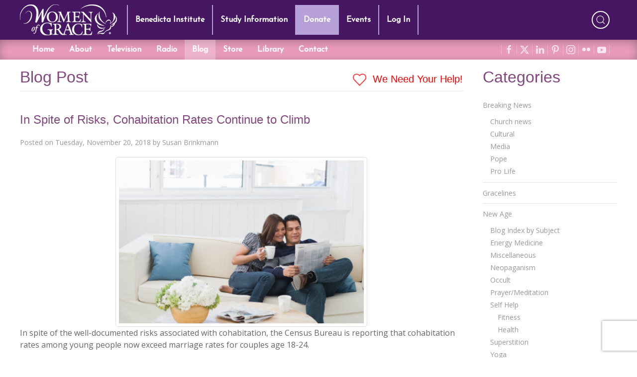

--- FILE ---
content_type: text/html; charset=utf-8
request_url: https://www.womenofgrace.com/blog/66711
body_size: 30349
content:
<!DOCTYPE html>
<html lang="en-us" dir="ltr" prefix="og: http://ogp.me/ns#">
  <head>


<link rel="dns-prefetch" href="https://fonts.googleapis.com">
<link rel="dns-prefetch" href="https://cdn1.wx3media.net">

<link rel="preconnect" href="https://fonts.googleapis.com">
<link rel="preconnect" href="https://cdn1.wx3media.net">
<meta charset="utf-8">
<meta http-equiv="X-UA-Compatible" content="IE=edge">
<meta name="viewport" content="width=device-width, initial-scale=1">
<meta name="format-detection" content="telephone=no">
<meta name="referrer" content="origin">
<!-- WOG SEO -->
<title>Blog - Women of Grace - www.womenofgrace.com</title>
<link rel="canonical" href="https://www.womenofgrace.com/blog/66711">
<meta property="og:locale" content="en_US">
<meta property="og:type" content="article">
<meta property="og:title" content="In Spite of Risks, Cohabitation Rates Continue to Climb">
<meta property="og:description" content="In spite of the well-documented risks associated with cohabitation, the Census Bureau is reporting that cohabitation rates among young people now exceed marriage rates for couples age 18-24.">
<meta property="og:url" content="https://www.womenofgrace.com/blog/66711">
<meta property="og:site_name" content="Women of Grace">
<meta property="article:publisher" content="https://www.facebook.com/womenofgrace">

<meta property="article:tag" content="American College of Pediatrics">
<meta property="article:tag" content="Catholics Come Home">
<meta property="article:tag" content="cohabitation">
<meta property="article:tag" content="cohabitation and infidelity">
<meta property="article:tag" content="cohabitation and marriage preparation">
<meta property="article:tag" content="cohabitation risks">
<meta property="article:section" content="Cultural">
<meta property="article:published_time" content="2018-11-20T15:25:16+00:00">

<meta property="og:image" content="https://www.womenofgrace.com/blog/wp-content/uploads/2018/11/couple-at-home.jpg">
<meta property="og:image:secure_url" content="https://www.womenofgrace.com/blog/wp-content/uploads/2018/11/couple-at-home.jpg">
<meta property="og:image:width" content="506">
<meta property="og:image:height" content="338">
<meta name="twitter:image" content="https://www.womenofgrace.com/blog/wp-content/uploads/2018/11/couple-at-home.jpg">

<meta name="twitter:card" content="summary_large_image">
<meta name="twitter:description" content="In spite of the well-documented risks associated with cohabitation, the Census Bureau is reporting that cohabitation rates among young people now exceed marriage rates for couples age 18-24.">
<meta name="twitter:title" content="In Spite of Risks, Cohabitation Rates Continue to Climb">
<meta name="twitter:site" content="@womenofgrace">
<meta name="twitter:creator" content="@womenofgrace">
<script type='application/ld+json'>{"@context":"https://schema.org","@type":"Organization","url":"https://www.womenofgrace.com","sameAs":["https://www.facebook.com/womenofgrace","https://www.instagram.com/women.of.grace/","https://www.youtube.com/user/WomenOfGrace","https://www.pinterest.com/womenofgrace2/","https://twitter.com/womenofgrace"],"@id":"https://www.womenofgrace.com#organization","name":"Women of Grace","logo":"https://www.womenofgrace.com/blog/wp-content/uploads/2019/03/WOG-Logo.jpg"}</script>
<!-- / WOG SEO -->


<link rel="icon" type="image/x-icon" href="/favicon-808805df5bf6212ff0fd78d8fa1f01b1.ico?vsn=d">
<link rel="apple-touch-icon-precomposed" sizes="57x57" href="/icons/apple-touch-icon-57x57-9642b03ad812ac85c7a405b1bd07935a.png?vsn=d">
<link rel="apple-touch-icon-precomposed" sizes="114x114" href="/icons/apple-touch-icon-114x114-6240f49799ce3ff9de57dcaa972c5469.png?vsn=d">
<link rel="apple-touch-icon-precomposed" sizes="72x72" href="/icons/apple-touch-icon-72x72-948e463b41e88e0d031c45bd3e9a365b.png?vsn=d">
<link rel="apple-touch-icon-precomposed" sizes="144x144" href="/icons/apple-touch-icon-144x144-c1a010dffba21868b16b5e1e37b50f3b.png?vsn=d">
<link rel="apple-touch-icon-precomposed" sizes="60x60" href="/icons/apple-touch-icon-60x60-176614433cc2df55c933c5c00fa9cf30.png?vsn=d">
<link rel="apple-touch-icon-precomposed" sizes="120x120" href="/icons/apple-touch-icon-120x120-984e6d2b9d1eafd53de719bfc00b067e.png?vsn=d">
<link rel="apple-touch-icon-precomposed" sizes="76x76" href="/icons/apple-touch-icon-76x76-fb51e2e5de1837b1690abb00fc7ae4fd.png?vsn=d">
<link rel="apple-touch-icon-precomposed" sizes="152x152" href="/icons/apple-touch-icon-152x152-48cdc50a12b8dda15aecb2add914982b.png?vsn=d">
<link rel="icon" type="image/png" href="/icons/favicon-196x196-22087c53e107329a573c59bba28745cd.png?vsn=d" sizes="196x196">
<link rel="icon" type="image/png" href="/icons/favicon-96x96-2db3eccaec9a80cf980d813b3afc8be0.png?vsn=d" sizes="96x96">
<link rel="icon" type="image/png" href="/icons/favicon-32x32-0587190f2bd805bc6cfe6e1c985ab5c6.png?vsn=d" sizes="32x32">
<link rel="icon" type="image/png" href="/icons/favicon-16x16-d6372d0a42e59d09896dfe98a72f28e7.png?vsn=d" sizes="16x16">
<link rel="icon" type="image/png" href="/icons/favicon-128-1ec41623227daae9ba4486f590f94b82.png?vsn=d" sizes="128x128">
<meta name="application-name" content="&nbsp;">
<meta name="msapplication-TileColor" content="#FFFFFF">
<meta name="msapplication-TileImage" content="/icons/mstile-144x144-c1a010dffba21868b16b5e1e37b50f3b.png?vsn=d">
<meta name="msapplication-square70x70logo" content="/icons/mstile-70x70-1ec41623227daae9ba4486f590f94b82.png?vsn=d">
<meta name="msapplication-square150x150logo" content="/icons/mstile-150x150-c3c19d78dc739381ba2d63bf8bb68f3a.png?vsn=d">
<meta name="msapplication-wide310x150logo" content="/icons/mstile-310x150-a12209eba5fc3fd71efd8ea32f061531.png?vsn=d">
<meta name="msapplication-square310x310logo" content="/icons/mstile-310x310-ee171d468af7c24f4ceac7ed59f5dbb3.png?vsn=d">




<meta name="facebook-domain-verification" content="399bqfxtuf254h8j8cbezbpc6xipkz">

<meta name="theme-color" content="#9c83bd">
<meta name="mobile-web-app-capable" content="yes">

<meta name="msapplication-navbutton-color" content="#9c83bd">

<meta name="apple-mobile-web-app-capable" content="yes">
<meta name="apple-mobile-web-app-status-bar-style" content="black-translucent">

<link rel="manifest" href="/manifest-18f304b17ea4c5021878d0da9c128e47.json?vsn=d">

<meta content="ACAcNgNZAhVWEgEvI0NUNmBsfwkBAiU1sFTSpajqddnkuu6AV6Fsm0fl" name="csrf-token">

<link rel="stylesheet" href="//fonts.googleapis.com/css?family=Open+Sans&display=swap">
<link rel="stylesheet" href="//fonts.googleapis.com/css2?family=Josefin+Sans&display=swap">
<link rel="stylesheet" href="/css/app-d6a5bca30fad1d732a9de676c1fce155.css?vsn=d">


<script src="https://w.sharethis.com/button/buttons.js"></script>
<script src="/js/app-261f609586fce394111da383061b4194.js?vsn=d"></script>





<script async src="https://www.googletagmanager.com/gtag/js?id=AW-796093483"></script>
<script>
  window.dataLayer = window.dataLayer || [];
  function gtag(){dataLayer.push(arguments);}
  gtag('js', new Date());
  gtag('config', 'AW-796093483');
</script>



<!-- Meta Pixel Code -->
<script>
!function(f,b,e,v,n,t,s)
{if(f.fbq)return;n=f.fbq=function(){n.callMethod?
n.callMethod.apply(n,arguments):n.queue.push(arguments)};
if(!f._fbq)f._fbq=n;n.push=n;n.loaded=!0;n.version='2.0';
n.queue=[];t=b.createElement(e);t.async=!0;
t.src=v;s=b.getElementsByTagName(e)[0];
s.parentNode.insertBefore(t,s)}(window, document,'script',
'https://connect.facebook.net/en_US/fbevents.js');
fbq('init', '3599512187009247');
fbq('track', 'PageView');
</script>
<noscript><img height="1" width="1" style="display:none" src="https://www.facebook.com/tr?id=3599512187009247&ev=PageView&noscript=1"></noscript>
<!-- End Meta Pixel Code -->


  </head>
  <body>
    <div id="tm-navbar" uk-sticky="show-on-up: true; animation: uk-animation-slide-top; sel-target: .uk-navbar-container; cls-active: uk-navbar-sticky; bottom: .tm-main">
<div class="tm-nav-container-top">
  <div class="uk-container">
<nav class="uk-navbar-container uk-navbar-transparent" uk-navbar="boundary-align: true; offset: 0; duration: 350">
  <div class="uk-navbar-left">
    <div class="uk-margin-right uk-visible@m" style="width:195px">
      <img src="/images/WOG-logo-small-7d654184f59f319d40cb541b42d838bf.svg?vsn=d" alt="Women of Grace Logo">
    </div>
    <ul class="uk-navbar-nav uk-visible@m">
<li class="">
<a href="/benedicta">Benedicta Institute</a> 

</li>
<li class="">
<a href="/study-programs">Study Information</a> 

</li>
<li class="" style="background-color:#b79fd8;">
<a href="/donate">Donate</a> 

</li>
<li class="">
<a href="/events">Events</a> 

</li>

<li>
<a href="/logins">Log In</a>
</li>

    </ul>
    <a class="uk-navbar-toggle uk-hidden@m" href="#main-offcanvas-nav" uk-toggle>
      <span uk-navbar-toggle-icon></span><!-- <span class="uk-margin-small-left">Menu</span> -->
    </a>
  </div>

  <div class="nav-overlay uk-navbar-center uk-logo uk-hidden@m" style="width:195px">
    <img src="/images/WOG-logo-small-7d654184f59f319d40cb541b42d838bf.svg?vsn=d" alt="Women of Grace Logo">
  </div>
  <div class="nav-overlay uk-navbar-right">
    <div class="uk-navbar-item">
      <ul class="uk-grid-small" uk-grid>
        <li>
          <a class="uk-icon-button tm-search" uk-toggle="target: .nav-overlay; animation: uk-animation-fade" href="#" uk-icon="icon: search" uk-tooltip="title: Search our site; delay: 500"></a>
        </li>
      </ul>
    </div>
  </div>

  <div class="nav-overlay uk-navbar-left uk-flex-1" hidden>
    <div class="uk-navbar-item uk-width-expand">
      <form method="get" action="/search" class="uk-search uk-search-navbar uk-width-1-1">
        <input name="term" class="uk-search-input tm-search-input" type="search" placeholder="Search..." autofocus>
      </form>
    </div>
    <a class="uk-navbar-toggle" uk-close uk-toggle="target: .nav-overlay; animation: uk-animation-fade" href="#"></a>
  </div>
</nav>

  </div>
</div>

<div class="tm-nav-container-bottom">
  <div class="uk-container">
<nav class="uk-navbar-container uk-navbar-transparent uk-visible@m" uk-navbar="boundary-align: true; offset: 0; duration: 350">
  <div class="uk-navbar-left">
    <ul class="uk-navbar-nav">
<li class="">
<a href="/">Home</a>
</li>
<li class="">
<a href="/about">About</a>

</li>




<li class="">
<a href="/tv">Television</a>

</li>
<li class="">
<a href="/radio">Radio</a>

</li>
<li class="uk-active">
<a href="/blog">Blog</a>

</li>
<li class="">
<a href="/store">Store</a>

</li>
<li class="">
<a href="/library">Library</a>

</li>




<li class="">
<a href="/contact">Contact</a>

</li>
    </ul>
  </div>
  <div class="uk-navbar-right">
    <div class="uk-navbar-item tm-shopping-cart">

    </div>
    <div class="uk-navbar-item tm-social-icons">

      <ul class="tm-social-iconnav">

<li>
<a data-uk-icon="facebook" data-uk-tooltip="title: Visit us on facebook; delay: 500" href="https://www.facebook.com/pages/Women-of-Grace/103426729700254" rel="noopener" target="_blank"></a>
</li>

<li>
<a data-uk-icon="x" data-uk-tooltip="title: Visit us on X; delay: 500" href="https://x.com/womenofgrace" rel="noopener" target="_blank"></a>
</li>

<li>
<a data-uk-icon="linkedin" data-uk-tooltip="title: Visit us on LinkedIn; delay: 500" href="https://www.linkedin.com/in/johnnette-benkovic-williams-7724087/" rel="noopener" target="_blank"></a>
</li>

<li>
<a data-uk-icon="pinterest" data-uk-tooltip="title: Visit us on Pinterest; delay: 500" href="https://www.pinterest.com/jbenkovic/pins/" rel="noopener" target="_blank"></a>
</li>

<li>
<a data-uk-icon="instagram" data-uk-tooltip="title: Visit us on Instagram; delay: 500" href="https://www.instagram.com/women.of.grace/" rel="noopener" target="_blank"></a>
</li>

<li>
<a data-uk-icon="flickr" data-uk-tooltip="title: Visit us on Flickr; delay: 500" href="https://www.flickr.com/photos/womenofgrace/" rel="noopener" target="_blank"></a>
</li>

<li>
<a data-uk-icon="youtube" data-uk-tooltip="title: Visit us on YouTube; delay: 500" href="https://www.youtube.com/user/WomenOfGrace/videos" rel="noopener" target="_blank"></a>
</li>

      </ul>
    </div>
  </div>
</nav>

  </div>
</div>

<a id="tm-donate-bar" class="uk-hidden@m" href="/donate" style="display:block;color:white;line-height:3rem;background-color:#b79fd8">
  <div class="uk-container uk-text-center uk-text-bold uk-text-uppercase" style="text-shadow: 1px 1px 1px rgba(0, 0, 0, 0.5);">
    Donate
  </div>
</a>

    </div>
<main role="main" class="uk-container tm-up-container tm-main">



<div class="uk-grid" uk-grid>
  <div class="uk-width-3-4@s">

    <div class="uk-flex uk-flex-between uk-heading-divider">
      <h1 class="uk-h2 uk-margin-remove">Blog Post</h1>
      <a href="#partner-link" class="uk-h4 uk-margin-remove-bottom uk-margin-small-top tm-need-help">
        <span uk-icon="icon: heart" ratio="1.25"></span> We Need Your Help!
      </a>
    </div>

<article id="post-66711" class="uk-article uk-margin-medium-top">
  <header>
<h2 class="uk-h3">In Spite of Risks, Cohabitation Rates Continue to Climb</h2>

    <p class="uk-article-meta">
      Posted on
<a href="/blog/66711" title="10:25 am">Tuesday, November 20, 2018</a>
      by
<a href="/blog/author/2" title="View all posts by Susan Brinkmann">Susan Brinkmann</a>
    </p>
  </header><!-- .entry-header -->
  <div class="tm-blog-post-content">
<a href="https://www.womenofgrace.com/blog/wp-content/uploads/2018/11/couple-at-home.jpg"><img loading="lazy" class="aligncenter size-full wp-image-66714" src="https://www.womenofgrace.com/blog/wp-content/uploads/2018/11/couple-at-home.jpg" alt="" width="506" height="338" /></a>In spite of the well-documented risks associated with cohabitation, the Census Bureau is reporting that cohabitation rates among young people now exceed marriage rates for couples age 18-24.<p><span id="more-66711"></span></p><p><a href="https://www.bloombergquint.com/pursuits/modern-love-cohabitation-on-rise-in-u-s-demographic-trends#gs.7n2jaGU"><em>Bloomberg</em></a> is reporting on the statistics which show that as of today, young adults between the ages of 18 and 24, nine percent are living with an unmarried partner compared to seven percent who are living with a spouse – which makes cohabitation more prevalent than marriage in that age group.</p><p>Among young adults aged 25-to-34, 15 percent are living with a partner to whom they are not married. This is up from 12 percent in 2008.</p><p>For a better perspective, compare these statistics to those gathered 50 years ago when only 0.1 percent of people between the ages of 18 and 24, and 0.2 of young people between the ages of 25 and 34 were living with an unmarried partner.</p><p>These new numbers indicate far more than just the continuation of an alarming trend among American youth. They also indicate a failure to communicate important facts about the risks associated with this lifestyle choice.</p><p>For example, according to the <a href="https://www.acpeds.org/the-college-speaks/position-statements/societal-issues/cohabitation-part-1-of-2">American College of Pediatrics </a>(ACOP), studies have shown that couples who cohabit face the following risks:</p><p><strong>- Increased risk of divorce.</strong></p><p>Even though many couples choose to cohabit as a way of testing the relationship for the rigors of marriage, the rate of cohabiting couples who actually go on to marry fell precipitously from 60 percent in the 1970s to about 33 percent in the 1990s. These number are after controlling for other risk factors.</p><p>This means that there has been no change in the 50 percent increased risk of divorce associated with premarital cohabitation even after this lifestyle became more socially acceptable. (It’s important to note that many of the studies challenging this statistic have been found to be methodologically flawed.)</p><p><strong>- Increased risk of violence against women.</strong></p><p>Women in cohabiting relationships are about nine times more likely to be killed by their partner than are women in marital relationships.</p><p><strong>- Increased risk of infidelity</strong></p><p>“Cohabitation has twice the risk of infidelity as marriage, and those who cohabitated before marriage were half again as likely to commit adultery,” ACOP reports. This is believed to be due to the fact that cohabitators risk less by an affair than married couples who are more likely to have children and more complicated financial holdings than cohabiters.</p><p><a href="https://www.womenofgrace.com/blog/wp-content/uploads/2018/11/family-sunset.jpg"><img loading="lazy" class="alignleft size-medium wp-image-66715" src="https://www.womenofgrace.com/blog/wp-content/uploads/2018/11/family-sunset-200x300.jpg" alt="" width="200" height="300" /></a>The <a href="http://www.acpeds.org/the-college-speaks/position-statements/societal-issues/cohabitation-part-2-of-2">risks</a> to children are even more serious with study after study finding that couples who cohabit put their current and future children and grandchildren at risk of parental separation, increased internal family strife, as well as an increased risk of behavior and social relationship problems.</p><p>“In summary, although it may appear to be a practical, positive stepping stone to a healthy marriage, research indicates living together before marriage (cohabitation) can bring significant harm to the relationship and the individuals involved,” ACOP reports.</p><p>ACOP doctors urge their adolescent patients to avoid cohabitation and learn about the life-long benefits of marriage. They also encourage parents to have tough conversations with their teens to educate them about the risks of cohabitation and premarital sex in general.</p><p>However, even more concerning than all of the above is the spiritual harm this practice does to the souls of those involved or impacted by a couple’s choice to cohabit.</p><p>Church teaching on this subject, as explained on the Catholics Come Home <a href="https://www.catholicscomehome.org/cohabitation-and-church-teaching/">website</a>, offers couples very compelling reasons to forgo this social trend and opt to save intimacy for marriage.</p><p>“ . . . [S]ex, – like all gifts – has to be used appropriately," the site explains. "God has designed sex to occur within marriage. According to the Bible, marriage occurs when a man and a woman ‘become one flesh.’ Thus the consummation of a marriage happens during a sexual union. When two people don’t commit to be together for the rest of their lives, sexuality becomes tied to a tentative relationship, something that can be ended at any moment. If we engage in such an intimate, powerful experience as sex with someone we aren’t committed to, then in effect we are using the other person’s body to feel good, either physically or emotionally.”</p><p>The choice to cohabit can also have a negative effect on extended families.</p><p>“A couple's choice to live together is not simply made in isolation. It affects everyone in relationship with these two people - parents, brothers, sisters, friends, and even other members of the parish,” <a href="https://www.catholicnewsagency.com/resources/life-and-family/marriage/cohabitation-and-churchs-teaching">advises</a> the Bishops of Pennsylvania. “A cohabiting couple implicitly communicates that there is nothing wrong [with] breaking God's law. This can be especially misleading to young children - nieces, nephews, and children of friends - who are impressionable and whose moral reasoning is immature.”</p><p>In conclusion, there are more reasons <em>not</em> to cohabit than to cohabit, and we all need to do a better job of communicating this to our young people.</p><p>For those who are looking for more practical information on how to address cohabiting couples in the family, this <a href="http://www.usccb.org/issues-and-action/marriage-and-family/marriage/marriage-preparation/cohabiting.cfm">resource paper </a>by the USCCB may prove helpful.</p><p>© All Rights Reserved, Living His Life Abundantly®/Women of Grace®  <a href="http://ww/hich/af0/dbch/af13/loch/f0%20w.womenofgrace.com/">http://www.womenofgrace.com </a></p><p> </p><p> </p>

  </div>
  <footer class="uk-margin-small-top">

    <div class="uk-text-meta">
      <p>
        Posted in: &nbsp;
<a href="/blog/category/1012" class="uk-link-muted" title="View all posts in the &ldquo;Breaking News&rdquo; category">Breaking News</a> &bull; <a href="/blog/category/1015" class="uk-link-muted" title="View all posts in the &ldquo;Cultural&rdquo; category">Cultural</a>
      </p>
    </div>


    <div class="uk-text-meta uk-margin-medium-bottom">
      <p>
        Tagged: &nbsp;
<a href="/blog/tag/american-college-of-pediatrics" class="uk-link-muted" title="View all posts tagged with &ldquo;American College of Pediatrics&rdquo;">American College of Pediatrics</a> &bull; <a href="/blog/tag/catholics-come-home" class="uk-link-muted" title="View all posts tagged with &ldquo;Catholics Come Home&rdquo;">Catholics Come Home</a> &bull; <a href="/blog/tag/cohabitation" class="uk-link-muted" title="View all posts tagged with &ldquo;cohabitation&rdquo;">cohabitation</a> &bull; <a href="/blog/tag/cohabitation-and-infidelity" class="uk-link-muted" title="View all posts tagged with &ldquo;cohabitation and infidelity&rdquo;">cohabitation and infidelity</a> &bull; <a href="/blog/tag/cohabitation-and-marriage-preparation" class="uk-link-muted" title="View all posts tagged with &ldquo;cohabitation and marriage preparation&rdquo;">cohabitation and marriage preparation</a> &bull; <a href="/blog/tag/cohabitation-risks" class="uk-link-muted" title="View all posts tagged with &ldquo;cohabitation risks&rdquo;">cohabitation risks</a>
      </p>
    </div>

  </footer>
</article>

    <hr>
<div class="tm-donation-container uk-margin-medium-top">
  <h2 id="partner-link" class="uk-h3 uk-text-center">We Need Your Help!</h2>

  <p>
    Living His Life Abundantly International, Inc.<sup>&reg;</sup> / Women of Grace<sup>&reg;</sup>
    has provided inspiring and informational content for FREE through our blog for more than twenty
    years. <strong>To continue our mission, <u>we need your help</u>.</strong> We are seeking a
    one-time contribution or a monthly donation to support the continued growth and expansion of
    this free resource. We are abundantly grateful for your support.
  </p>



  <div class="uk-flex uk-flex-center uk-margin-large">
    <div id="bbox-root"></div>
  </div>

  <script type="text/javascript">
       window.bboxInit = function () {
           bbox.showForm('8d97659a-7561-4989-8777-fbcd68b0e26f');
       };
       (function () {
           var e = document.createElement('script'); e.async = true;
           e.src = 'https://bbox.blackbaudhosting.com/webforms/bbox-min.js';
           document.getElementsByTagName('head')[0].appendChild(e);
       } ());
  </script>
</div>

    <hr>
  </div>
  <div class="uk-width-1-4@s">

<h2>Categories</h2>

<div>
  <ul class="uk-nav uk-nav-default">



    <li class="uk-parent">
<a href="/blog/category/1012">Breaking News</a>
      <ul class="uk-nav-sub">


        <li>
<a href="/blog/category/1014">Church news</a>
        </li>



        <li>
<a href="/blog/category/1015">Cultural</a>
        </li>



        <li>
<a href="/blog/category/1017">Media</a>
        </li>



        <li>
<a href="/blog/category/1018">Pope</a>
        </li>



        <li>
<a href="/blog/category/1019">Pro Life</a>
        </li>


      </ul>
      <li class="uk-nav-divider"></li>
    </li>



    <li>
<a href="/blog/category/5444">Gracelines</a>
    </li>
    <li class="uk-nav-divider"></li>



    <li class="uk-parent">
<a href="/blog/category/925">New Age</a>
      <ul class="uk-nav-sub">


        <li>
<a href="/blog/category/6482">Blog Index by Subject</a>
        </li>



        <li>
<a href="/blog/category/4">Energy Medicine</a>
        </li>



        <li>
<a href="/blog/category/5">Miscellaneous</a>
        </li>



        <li>
<a href="/blog/category/6">Neopaganism</a>
        </li>



        <li>
<a href="/blog/category/7">Occult</a>
        </li>



        <li>
<a href="/blog/category/8">Prayer/Meditation</a>
        </li>



        <li>
<a href="/blog/category/9">Self Help</a>
          <ul>

            <li>
<a href="/blog/category/12">Fitness</a>
            </li>

            <li>
<a href="/blog/category/13">Health</a>
            </li>

          </ul>
        </li>



        <li>
<a href="/blog/category/10">Superstition</a>
        </li>



        <li>
<a href="/blog/category/11">Yoga</a>
        </li>


      </ul>
      <li class="uk-nav-divider"></li>
    </li>



    <li class="uk-parent">
<a href="/blog/category/1011">Women of Grace</a>
      <ul class="uk-nav-sub">


        <li>
<a href="/blog/category/6360">Authentic Femininity</a>
        </li>



        <li>
<a href="/blog/category/13181">Benedicta Institute for Women</a>
        </li>



        <li>
<a href="/blog/category/928">Johnnette&#39;s Blog</a>
        </li>



        <li>
<a href="/blog/category/13052">Living on Grace</a>
        </li>



        <li>
<a href="/blog/category/929">Mary and Marian Feasts</a>
        </li>



        <li>
<a href="/blog/category/31147">Meet the Team</a>
        </li>



        <li>
<a href="/blog/category/932">Saint Days and Liturgical Feasts</a>
        </li>



        <li>
<a href="/blog/category/31369">Testimonials</a>
        </li>



        <li>
<a href="/blog/category/933">The Spiritual Life</a>
        </li>



        <li>
<a href="/blog/category/8340">Women of Grace Spotlight</a>
        </li>


      </ul>
      <li class="uk-nav-divider"></li>
    </li>



    <li>
<a href="/blog/category/10431">Young Women of Grace</a>
    </li>
    <li class="uk-nav-divider"></li>


  </ul>
</div>


  </div>
</div>

</main>





<!--FOOTER-->
<footer class="uk-section-secondary uk-margin-large-top">
  <div class="uk-container uk-section uk-section-small">
    <div class="uk-text-center">

<a class="uk-icon-button uk-margin-small-right" data-uk-icon="facebook" data-uk-tooltip="title: Visit us on facebook; delay: 500" href="https://www.facebook.com/pages/Women-of-Grace/103426729700254" rel="noopener" target="_blank"></a>

<a class="uk-icon-button uk-margin-small-right" data-uk-icon="x" data-uk-tooltip="title: Visit us on X; delay: 500" href="https://x.com/womenofgrace" rel="noopener" target="_blank"></a>

<a class="uk-icon-button uk-margin-small-right" data-uk-icon="linkedin" data-uk-tooltip="title: Visit us on LinkedIn; delay: 500" href="https://www.linkedin.com/in/johnnette-benkovic-williams-7724087/" rel="noopener" target="_blank"></a>

<a class="uk-icon-button uk-margin-small-right" data-uk-icon="pinterest" data-uk-tooltip="title: Visit us on Pinterest; delay: 500" href="https://www.pinterest.com/jbenkovic/pins/" rel="noopener" target="_blank"></a>

<a class="uk-icon-button uk-margin-small-right" data-uk-icon="instagram" data-uk-tooltip="title: Visit us on Instagram; delay: 500" href="https://www.instagram.com/women.of.grace/" rel="noopener" target="_blank"></a>

<a class="uk-icon-button uk-margin-small-right" data-uk-icon="flickr" data-uk-tooltip="title: Visit us on Flickr; delay: 500" href="https://www.flickr.com/photos/womenofgrace/" rel="noopener" target="_blank"></a>

<a class="uk-icon-button uk-margin-small-right" data-uk-icon="youtube" data-uk-tooltip="title: Visit us on YouTube; delay: 500" href="https://www.youtube.com/user/WomenOfGrace/videos" rel="noopener" target="_blank"></a>

      <div class="uk-margin">
PO BOX 15907<br>Clearwater, FL 33766
      </div>
      <div class="uk-margin">
<a href="tel:18005585452">1-800-558-5452</a>
      </div>
      <div>
<a href="mailto:info@womenofgrace.com">info@womenofgrace.com</a>
      </div>
    </div>
  </div>
  <div class="uk-section uk-section-xsmall" style="background-color:rgba(0,0,0,0.15)">
    <div class="uk-container">
      <div class="uk-text-center uk-text-small uk-text-muted" style="font-size:0.75rem">
        <div>

          Women of Grace<sup>&reg;</sup> is brought to you by Living His Life Abundantly
          International, Inc.<sup>&reg;</sup>
          <br>
          Copyright &copy; 2026
          Living His Life Abundantly International Inc. Palm Harbor, Florida.
          All rights reserved.
          <br>
          Women of Grace, The Dove, Swish and Font Logo are registered
          trademarks of Living His Life Abundantly International Inc.
        </div>
        <div class="uk-margin-small-top">
<a class="uk-text-muted" href="https://wx3media.com" rel="noopener" target="_blank">Created by Wx3 Media, LLC</a> &bull;
<a class="uk-text-muted" href="/uploads/pdf/WOG_Policies_and_Disclaimer-8aa4ca986602b1b370ba31bf97234162.pdf?vsn=d" style="text-decoration:underline" target="_blank">Website Disclaimer</a> &bull;
<a class="uk-text-muted" href="https://app.termly.io/policy-viewer/policy.html?policyUUID=762fc2b9-1867-4391-b0a5-11963a644b50" style="text-decoration:underline" target="_blank">Privacy Policy</a>
        </div>
      </div>
    </div>
  </div>
</footer>
<!--/FOOTER-->

<div id="main-offcanvas-nav" uk-offcanvas="overlay: true">
  <div class="uk-offcanvas-bar uk-dark tm-offcanvas-bar">

    <div class="uk-margin-bottom uk-hidden@m">
      <img src="/images/WOG-logo-small-7d654184f59f319d40cb541b42d838bf.svg?vsn=d" alt="Women of Grace Logo">
    </div>

    <ul class="uk-nav uk-nav-primary">
      <li class="uk-nav-divider"></li>
<li class="">
<a href="/benedicta">Benedicta Institute</a>
</li>
<li class="">
<a href="/study-programs">Study Information</a>
</li>
<li class="">
<a href="/donate">Donation</a>
</li>
<li class="">
<a href="/events">Events</a>
</li>

<li>
<a href="/logins">Log In</a>
</li>

      <li class="uk-nav-divider"></li>
<li class="">
<a href="/">Home</a>
</li>
<li class="">
<a href="/about">About</a>
</li>



<li class="">
<a href="/tv">Television</a>
</li>
<li class="">
<a href="/radio">Radio</a>
</li>
<li class="uk-active">
<a href="/blog">Blog</a>
</li>
<li class="">
<a href="/store">Store</a>
</li>
<li class="">
<a href="/library">Library</a>
</li>
<li class="">
<a href="/contact">Contact</a>
</li>

    </ul>

  </div>
</div>


<!--script src={Routes.static_path(@conn, "/js/app.js")}></script-->
<!--script src={Routes.static_path(@conn, "/js/vendor.js")}></script-->



  </body>
</html>


--- FILE ---
content_type: text/html; charset=utf-8
request_url: https://www.google.com/recaptcha/api2/anchor?ar=1&k=6LdkFJMUAAAAAB1v49N1aaMoEPH85Qvfib4VqlNH&co=aHR0cHM6Ly93d3cud29tZW5vZmdyYWNlLmNvbTo0NDM.&hl=en&v=PoyoqOPhxBO7pBk68S4YbpHZ&size=invisible&anchor-ms=20000&execute-ms=30000&cb=sxso8z9pu7gr
body_size: 49429
content:
<!DOCTYPE HTML><html dir="ltr" lang="en"><head><meta http-equiv="Content-Type" content="text/html; charset=UTF-8">
<meta http-equiv="X-UA-Compatible" content="IE=edge">
<title>reCAPTCHA</title>
<style type="text/css">
/* cyrillic-ext */
@font-face {
  font-family: 'Roboto';
  font-style: normal;
  font-weight: 400;
  font-stretch: 100%;
  src: url(//fonts.gstatic.com/s/roboto/v48/KFO7CnqEu92Fr1ME7kSn66aGLdTylUAMa3GUBHMdazTgWw.woff2) format('woff2');
  unicode-range: U+0460-052F, U+1C80-1C8A, U+20B4, U+2DE0-2DFF, U+A640-A69F, U+FE2E-FE2F;
}
/* cyrillic */
@font-face {
  font-family: 'Roboto';
  font-style: normal;
  font-weight: 400;
  font-stretch: 100%;
  src: url(//fonts.gstatic.com/s/roboto/v48/KFO7CnqEu92Fr1ME7kSn66aGLdTylUAMa3iUBHMdazTgWw.woff2) format('woff2');
  unicode-range: U+0301, U+0400-045F, U+0490-0491, U+04B0-04B1, U+2116;
}
/* greek-ext */
@font-face {
  font-family: 'Roboto';
  font-style: normal;
  font-weight: 400;
  font-stretch: 100%;
  src: url(//fonts.gstatic.com/s/roboto/v48/KFO7CnqEu92Fr1ME7kSn66aGLdTylUAMa3CUBHMdazTgWw.woff2) format('woff2');
  unicode-range: U+1F00-1FFF;
}
/* greek */
@font-face {
  font-family: 'Roboto';
  font-style: normal;
  font-weight: 400;
  font-stretch: 100%;
  src: url(//fonts.gstatic.com/s/roboto/v48/KFO7CnqEu92Fr1ME7kSn66aGLdTylUAMa3-UBHMdazTgWw.woff2) format('woff2');
  unicode-range: U+0370-0377, U+037A-037F, U+0384-038A, U+038C, U+038E-03A1, U+03A3-03FF;
}
/* math */
@font-face {
  font-family: 'Roboto';
  font-style: normal;
  font-weight: 400;
  font-stretch: 100%;
  src: url(//fonts.gstatic.com/s/roboto/v48/KFO7CnqEu92Fr1ME7kSn66aGLdTylUAMawCUBHMdazTgWw.woff2) format('woff2');
  unicode-range: U+0302-0303, U+0305, U+0307-0308, U+0310, U+0312, U+0315, U+031A, U+0326-0327, U+032C, U+032F-0330, U+0332-0333, U+0338, U+033A, U+0346, U+034D, U+0391-03A1, U+03A3-03A9, U+03B1-03C9, U+03D1, U+03D5-03D6, U+03F0-03F1, U+03F4-03F5, U+2016-2017, U+2034-2038, U+203C, U+2040, U+2043, U+2047, U+2050, U+2057, U+205F, U+2070-2071, U+2074-208E, U+2090-209C, U+20D0-20DC, U+20E1, U+20E5-20EF, U+2100-2112, U+2114-2115, U+2117-2121, U+2123-214F, U+2190, U+2192, U+2194-21AE, U+21B0-21E5, U+21F1-21F2, U+21F4-2211, U+2213-2214, U+2216-22FF, U+2308-230B, U+2310, U+2319, U+231C-2321, U+2336-237A, U+237C, U+2395, U+239B-23B7, U+23D0, U+23DC-23E1, U+2474-2475, U+25AF, U+25B3, U+25B7, U+25BD, U+25C1, U+25CA, U+25CC, U+25FB, U+266D-266F, U+27C0-27FF, U+2900-2AFF, U+2B0E-2B11, U+2B30-2B4C, U+2BFE, U+3030, U+FF5B, U+FF5D, U+1D400-1D7FF, U+1EE00-1EEFF;
}
/* symbols */
@font-face {
  font-family: 'Roboto';
  font-style: normal;
  font-weight: 400;
  font-stretch: 100%;
  src: url(//fonts.gstatic.com/s/roboto/v48/KFO7CnqEu92Fr1ME7kSn66aGLdTylUAMaxKUBHMdazTgWw.woff2) format('woff2');
  unicode-range: U+0001-000C, U+000E-001F, U+007F-009F, U+20DD-20E0, U+20E2-20E4, U+2150-218F, U+2190, U+2192, U+2194-2199, U+21AF, U+21E6-21F0, U+21F3, U+2218-2219, U+2299, U+22C4-22C6, U+2300-243F, U+2440-244A, U+2460-24FF, U+25A0-27BF, U+2800-28FF, U+2921-2922, U+2981, U+29BF, U+29EB, U+2B00-2BFF, U+4DC0-4DFF, U+FFF9-FFFB, U+10140-1018E, U+10190-1019C, U+101A0, U+101D0-101FD, U+102E0-102FB, U+10E60-10E7E, U+1D2C0-1D2D3, U+1D2E0-1D37F, U+1F000-1F0FF, U+1F100-1F1AD, U+1F1E6-1F1FF, U+1F30D-1F30F, U+1F315, U+1F31C, U+1F31E, U+1F320-1F32C, U+1F336, U+1F378, U+1F37D, U+1F382, U+1F393-1F39F, U+1F3A7-1F3A8, U+1F3AC-1F3AF, U+1F3C2, U+1F3C4-1F3C6, U+1F3CA-1F3CE, U+1F3D4-1F3E0, U+1F3ED, U+1F3F1-1F3F3, U+1F3F5-1F3F7, U+1F408, U+1F415, U+1F41F, U+1F426, U+1F43F, U+1F441-1F442, U+1F444, U+1F446-1F449, U+1F44C-1F44E, U+1F453, U+1F46A, U+1F47D, U+1F4A3, U+1F4B0, U+1F4B3, U+1F4B9, U+1F4BB, U+1F4BF, U+1F4C8-1F4CB, U+1F4D6, U+1F4DA, U+1F4DF, U+1F4E3-1F4E6, U+1F4EA-1F4ED, U+1F4F7, U+1F4F9-1F4FB, U+1F4FD-1F4FE, U+1F503, U+1F507-1F50B, U+1F50D, U+1F512-1F513, U+1F53E-1F54A, U+1F54F-1F5FA, U+1F610, U+1F650-1F67F, U+1F687, U+1F68D, U+1F691, U+1F694, U+1F698, U+1F6AD, U+1F6B2, U+1F6B9-1F6BA, U+1F6BC, U+1F6C6-1F6CF, U+1F6D3-1F6D7, U+1F6E0-1F6EA, U+1F6F0-1F6F3, U+1F6F7-1F6FC, U+1F700-1F7FF, U+1F800-1F80B, U+1F810-1F847, U+1F850-1F859, U+1F860-1F887, U+1F890-1F8AD, U+1F8B0-1F8BB, U+1F8C0-1F8C1, U+1F900-1F90B, U+1F93B, U+1F946, U+1F984, U+1F996, U+1F9E9, U+1FA00-1FA6F, U+1FA70-1FA7C, U+1FA80-1FA89, U+1FA8F-1FAC6, U+1FACE-1FADC, U+1FADF-1FAE9, U+1FAF0-1FAF8, U+1FB00-1FBFF;
}
/* vietnamese */
@font-face {
  font-family: 'Roboto';
  font-style: normal;
  font-weight: 400;
  font-stretch: 100%;
  src: url(//fonts.gstatic.com/s/roboto/v48/KFO7CnqEu92Fr1ME7kSn66aGLdTylUAMa3OUBHMdazTgWw.woff2) format('woff2');
  unicode-range: U+0102-0103, U+0110-0111, U+0128-0129, U+0168-0169, U+01A0-01A1, U+01AF-01B0, U+0300-0301, U+0303-0304, U+0308-0309, U+0323, U+0329, U+1EA0-1EF9, U+20AB;
}
/* latin-ext */
@font-face {
  font-family: 'Roboto';
  font-style: normal;
  font-weight: 400;
  font-stretch: 100%;
  src: url(//fonts.gstatic.com/s/roboto/v48/KFO7CnqEu92Fr1ME7kSn66aGLdTylUAMa3KUBHMdazTgWw.woff2) format('woff2');
  unicode-range: U+0100-02BA, U+02BD-02C5, U+02C7-02CC, U+02CE-02D7, U+02DD-02FF, U+0304, U+0308, U+0329, U+1D00-1DBF, U+1E00-1E9F, U+1EF2-1EFF, U+2020, U+20A0-20AB, U+20AD-20C0, U+2113, U+2C60-2C7F, U+A720-A7FF;
}
/* latin */
@font-face {
  font-family: 'Roboto';
  font-style: normal;
  font-weight: 400;
  font-stretch: 100%;
  src: url(//fonts.gstatic.com/s/roboto/v48/KFO7CnqEu92Fr1ME7kSn66aGLdTylUAMa3yUBHMdazQ.woff2) format('woff2');
  unicode-range: U+0000-00FF, U+0131, U+0152-0153, U+02BB-02BC, U+02C6, U+02DA, U+02DC, U+0304, U+0308, U+0329, U+2000-206F, U+20AC, U+2122, U+2191, U+2193, U+2212, U+2215, U+FEFF, U+FFFD;
}
/* cyrillic-ext */
@font-face {
  font-family: 'Roboto';
  font-style: normal;
  font-weight: 500;
  font-stretch: 100%;
  src: url(//fonts.gstatic.com/s/roboto/v48/KFO7CnqEu92Fr1ME7kSn66aGLdTylUAMa3GUBHMdazTgWw.woff2) format('woff2');
  unicode-range: U+0460-052F, U+1C80-1C8A, U+20B4, U+2DE0-2DFF, U+A640-A69F, U+FE2E-FE2F;
}
/* cyrillic */
@font-face {
  font-family: 'Roboto';
  font-style: normal;
  font-weight: 500;
  font-stretch: 100%;
  src: url(//fonts.gstatic.com/s/roboto/v48/KFO7CnqEu92Fr1ME7kSn66aGLdTylUAMa3iUBHMdazTgWw.woff2) format('woff2');
  unicode-range: U+0301, U+0400-045F, U+0490-0491, U+04B0-04B1, U+2116;
}
/* greek-ext */
@font-face {
  font-family: 'Roboto';
  font-style: normal;
  font-weight: 500;
  font-stretch: 100%;
  src: url(//fonts.gstatic.com/s/roboto/v48/KFO7CnqEu92Fr1ME7kSn66aGLdTylUAMa3CUBHMdazTgWw.woff2) format('woff2');
  unicode-range: U+1F00-1FFF;
}
/* greek */
@font-face {
  font-family: 'Roboto';
  font-style: normal;
  font-weight: 500;
  font-stretch: 100%;
  src: url(//fonts.gstatic.com/s/roboto/v48/KFO7CnqEu92Fr1ME7kSn66aGLdTylUAMa3-UBHMdazTgWw.woff2) format('woff2');
  unicode-range: U+0370-0377, U+037A-037F, U+0384-038A, U+038C, U+038E-03A1, U+03A3-03FF;
}
/* math */
@font-face {
  font-family: 'Roboto';
  font-style: normal;
  font-weight: 500;
  font-stretch: 100%;
  src: url(//fonts.gstatic.com/s/roboto/v48/KFO7CnqEu92Fr1ME7kSn66aGLdTylUAMawCUBHMdazTgWw.woff2) format('woff2');
  unicode-range: U+0302-0303, U+0305, U+0307-0308, U+0310, U+0312, U+0315, U+031A, U+0326-0327, U+032C, U+032F-0330, U+0332-0333, U+0338, U+033A, U+0346, U+034D, U+0391-03A1, U+03A3-03A9, U+03B1-03C9, U+03D1, U+03D5-03D6, U+03F0-03F1, U+03F4-03F5, U+2016-2017, U+2034-2038, U+203C, U+2040, U+2043, U+2047, U+2050, U+2057, U+205F, U+2070-2071, U+2074-208E, U+2090-209C, U+20D0-20DC, U+20E1, U+20E5-20EF, U+2100-2112, U+2114-2115, U+2117-2121, U+2123-214F, U+2190, U+2192, U+2194-21AE, U+21B0-21E5, U+21F1-21F2, U+21F4-2211, U+2213-2214, U+2216-22FF, U+2308-230B, U+2310, U+2319, U+231C-2321, U+2336-237A, U+237C, U+2395, U+239B-23B7, U+23D0, U+23DC-23E1, U+2474-2475, U+25AF, U+25B3, U+25B7, U+25BD, U+25C1, U+25CA, U+25CC, U+25FB, U+266D-266F, U+27C0-27FF, U+2900-2AFF, U+2B0E-2B11, U+2B30-2B4C, U+2BFE, U+3030, U+FF5B, U+FF5D, U+1D400-1D7FF, U+1EE00-1EEFF;
}
/* symbols */
@font-face {
  font-family: 'Roboto';
  font-style: normal;
  font-weight: 500;
  font-stretch: 100%;
  src: url(//fonts.gstatic.com/s/roboto/v48/KFO7CnqEu92Fr1ME7kSn66aGLdTylUAMaxKUBHMdazTgWw.woff2) format('woff2');
  unicode-range: U+0001-000C, U+000E-001F, U+007F-009F, U+20DD-20E0, U+20E2-20E4, U+2150-218F, U+2190, U+2192, U+2194-2199, U+21AF, U+21E6-21F0, U+21F3, U+2218-2219, U+2299, U+22C4-22C6, U+2300-243F, U+2440-244A, U+2460-24FF, U+25A0-27BF, U+2800-28FF, U+2921-2922, U+2981, U+29BF, U+29EB, U+2B00-2BFF, U+4DC0-4DFF, U+FFF9-FFFB, U+10140-1018E, U+10190-1019C, U+101A0, U+101D0-101FD, U+102E0-102FB, U+10E60-10E7E, U+1D2C0-1D2D3, U+1D2E0-1D37F, U+1F000-1F0FF, U+1F100-1F1AD, U+1F1E6-1F1FF, U+1F30D-1F30F, U+1F315, U+1F31C, U+1F31E, U+1F320-1F32C, U+1F336, U+1F378, U+1F37D, U+1F382, U+1F393-1F39F, U+1F3A7-1F3A8, U+1F3AC-1F3AF, U+1F3C2, U+1F3C4-1F3C6, U+1F3CA-1F3CE, U+1F3D4-1F3E0, U+1F3ED, U+1F3F1-1F3F3, U+1F3F5-1F3F7, U+1F408, U+1F415, U+1F41F, U+1F426, U+1F43F, U+1F441-1F442, U+1F444, U+1F446-1F449, U+1F44C-1F44E, U+1F453, U+1F46A, U+1F47D, U+1F4A3, U+1F4B0, U+1F4B3, U+1F4B9, U+1F4BB, U+1F4BF, U+1F4C8-1F4CB, U+1F4D6, U+1F4DA, U+1F4DF, U+1F4E3-1F4E6, U+1F4EA-1F4ED, U+1F4F7, U+1F4F9-1F4FB, U+1F4FD-1F4FE, U+1F503, U+1F507-1F50B, U+1F50D, U+1F512-1F513, U+1F53E-1F54A, U+1F54F-1F5FA, U+1F610, U+1F650-1F67F, U+1F687, U+1F68D, U+1F691, U+1F694, U+1F698, U+1F6AD, U+1F6B2, U+1F6B9-1F6BA, U+1F6BC, U+1F6C6-1F6CF, U+1F6D3-1F6D7, U+1F6E0-1F6EA, U+1F6F0-1F6F3, U+1F6F7-1F6FC, U+1F700-1F7FF, U+1F800-1F80B, U+1F810-1F847, U+1F850-1F859, U+1F860-1F887, U+1F890-1F8AD, U+1F8B0-1F8BB, U+1F8C0-1F8C1, U+1F900-1F90B, U+1F93B, U+1F946, U+1F984, U+1F996, U+1F9E9, U+1FA00-1FA6F, U+1FA70-1FA7C, U+1FA80-1FA89, U+1FA8F-1FAC6, U+1FACE-1FADC, U+1FADF-1FAE9, U+1FAF0-1FAF8, U+1FB00-1FBFF;
}
/* vietnamese */
@font-face {
  font-family: 'Roboto';
  font-style: normal;
  font-weight: 500;
  font-stretch: 100%;
  src: url(//fonts.gstatic.com/s/roboto/v48/KFO7CnqEu92Fr1ME7kSn66aGLdTylUAMa3OUBHMdazTgWw.woff2) format('woff2');
  unicode-range: U+0102-0103, U+0110-0111, U+0128-0129, U+0168-0169, U+01A0-01A1, U+01AF-01B0, U+0300-0301, U+0303-0304, U+0308-0309, U+0323, U+0329, U+1EA0-1EF9, U+20AB;
}
/* latin-ext */
@font-face {
  font-family: 'Roboto';
  font-style: normal;
  font-weight: 500;
  font-stretch: 100%;
  src: url(//fonts.gstatic.com/s/roboto/v48/KFO7CnqEu92Fr1ME7kSn66aGLdTylUAMa3KUBHMdazTgWw.woff2) format('woff2');
  unicode-range: U+0100-02BA, U+02BD-02C5, U+02C7-02CC, U+02CE-02D7, U+02DD-02FF, U+0304, U+0308, U+0329, U+1D00-1DBF, U+1E00-1E9F, U+1EF2-1EFF, U+2020, U+20A0-20AB, U+20AD-20C0, U+2113, U+2C60-2C7F, U+A720-A7FF;
}
/* latin */
@font-face {
  font-family: 'Roboto';
  font-style: normal;
  font-weight: 500;
  font-stretch: 100%;
  src: url(//fonts.gstatic.com/s/roboto/v48/KFO7CnqEu92Fr1ME7kSn66aGLdTylUAMa3yUBHMdazQ.woff2) format('woff2');
  unicode-range: U+0000-00FF, U+0131, U+0152-0153, U+02BB-02BC, U+02C6, U+02DA, U+02DC, U+0304, U+0308, U+0329, U+2000-206F, U+20AC, U+2122, U+2191, U+2193, U+2212, U+2215, U+FEFF, U+FFFD;
}
/* cyrillic-ext */
@font-face {
  font-family: 'Roboto';
  font-style: normal;
  font-weight: 900;
  font-stretch: 100%;
  src: url(//fonts.gstatic.com/s/roboto/v48/KFO7CnqEu92Fr1ME7kSn66aGLdTylUAMa3GUBHMdazTgWw.woff2) format('woff2');
  unicode-range: U+0460-052F, U+1C80-1C8A, U+20B4, U+2DE0-2DFF, U+A640-A69F, U+FE2E-FE2F;
}
/* cyrillic */
@font-face {
  font-family: 'Roboto';
  font-style: normal;
  font-weight: 900;
  font-stretch: 100%;
  src: url(//fonts.gstatic.com/s/roboto/v48/KFO7CnqEu92Fr1ME7kSn66aGLdTylUAMa3iUBHMdazTgWw.woff2) format('woff2');
  unicode-range: U+0301, U+0400-045F, U+0490-0491, U+04B0-04B1, U+2116;
}
/* greek-ext */
@font-face {
  font-family: 'Roboto';
  font-style: normal;
  font-weight: 900;
  font-stretch: 100%;
  src: url(//fonts.gstatic.com/s/roboto/v48/KFO7CnqEu92Fr1ME7kSn66aGLdTylUAMa3CUBHMdazTgWw.woff2) format('woff2');
  unicode-range: U+1F00-1FFF;
}
/* greek */
@font-face {
  font-family: 'Roboto';
  font-style: normal;
  font-weight: 900;
  font-stretch: 100%;
  src: url(//fonts.gstatic.com/s/roboto/v48/KFO7CnqEu92Fr1ME7kSn66aGLdTylUAMa3-UBHMdazTgWw.woff2) format('woff2');
  unicode-range: U+0370-0377, U+037A-037F, U+0384-038A, U+038C, U+038E-03A1, U+03A3-03FF;
}
/* math */
@font-face {
  font-family: 'Roboto';
  font-style: normal;
  font-weight: 900;
  font-stretch: 100%;
  src: url(//fonts.gstatic.com/s/roboto/v48/KFO7CnqEu92Fr1ME7kSn66aGLdTylUAMawCUBHMdazTgWw.woff2) format('woff2');
  unicode-range: U+0302-0303, U+0305, U+0307-0308, U+0310, U+0312, U+0315, U+031A, U+0326-0327, U+032C, U+032F-0330, U+0332-0333, U+0338, U+033A, U+0346, U+034D, U+0391-03A1, U+03A3-03A9, U+03B1-03C9, U+03D1, U+03D5-03D6, U+03F0-03F1, U+03F4-03F5, U+2016-2017, U+2034-2038, U+203C, U+2040, U+2043, U+2047, U+2050, U+2057, U+205F, U+2070-2071, U+2074-208E, U+2090-209C, U+20D0-20DC, U+20E1, U+20E5-20EF, U+2100-2112, U+2114-2115, U+2117-2121, U+2123-214F, U+2190, U+2192, U+2194-21AE, U+21B0-21E5, U+21F1-21F2, U+21F4-2211, U+2213-2214, U+2216-22FF, U+2308-230B, U+2310, U+2319, U+231C-2321, U+2336-237A, U+237C, U+2395, U+239B-23B7, U+23D0, U+23DC-23E1, U+2474-2475, U+25AF, U+25B3, U+25B7, U+25BD, U+25C1, U+25CA, U+25CC, U+25FB, U+266D-266F, U+27C0-27FF, U+2900-2AFF, U+2B0E-2B11, U+2B30-2B4C, U+2BFE, U+3030, U+FF5B, U+FF5D, U+1D400-1D7FF, U+1EE00-1EEFF;
}
/* symbols */
@font-face {
  font-family: 'Roboto';
  font-style: normal;
  font-weight: 900;
  font-stretch: 100%;
  src: url(//fonts.gstatic.com/s/roboto/v48/KFO7CnqEu92Fr1ME7kSn66aGLdTylUAMaxKUBHMdazTgWw.woff2) format('woff2');
  unicode-range: U+0001-000C, U+000E-001F, U+007F-009F, U+20DD-20E0, U+20E2-20E4, U+2150-218F, U+2190, U+2192, U+2194-2199, U+21AF, U+21E6-21F0, U+21F3, U+2218-2219, U+2299, U+22C4-22C6, U+2300-243F, U+2440-244A, U+2460-24FF, U+25A0-27BF, U+2800-28FF, U+2921-2922, U+2981, U+29BF, U+29EB, U+2B00-2BFF, U+4DC0-4DFF, U+FFF9-FFFB, U+10140-1018E, U+10190-1019C, U+101A0, U+101D0-101FD, U+102E0-102FB, U+10E60-10E7E, U+1D2C0-1D2D3, U+1D2E0-1D37F, U+1F000-1F0FF, U+1F100-1F1AD, U+1F1E6-1F1FF, U+1F30D-1F30F, U+1F315, U+1F31C, U+1F31E, U+1F320-1F32C, U+1F336, U+1F378, U+1F37D, U+1F382, U+1F393-1F39F, U+1F3A7-1F3A8, U+1F3AC-1F3AF, U+1F3C2, U+1F3C4-1F3C6, U+1F3CA-1F3CE, U+1F3D4-1F3E0, U+1F3ED, U+1F3F1-1F3F3, U+1F3F5-1F3F7, U+1F408, U+1F415, U+1F41F, U+1F426, U+1F43F, U+1F441-1F442, U+1F444, U+1F446-1F449, U+1F44C-1F44E, U+1F453, U+1F46A, U+1F47D, U+1F4A3, U+1F4B0, U+1F4B3, U+1F4B9, U+1F4BB, U+1F4BF, U+1F4C8-1F4CB, U+1F4D6, U+1F4DA, U+1F4DF, U+1F4E3-1F4E6, U+1F4EA-1F4ED, U+1F4F7, U+1F4F9-1F4FB, U+1F4FD-1F4FE, U+1F503, U+1F507-1F50B, U+1F50D, U+1F512-1F513, U+1F53E-1F54A, U+1F54F-1F5FA, U+1F610, U+1F650-1F67F, U+1F687, U+1F68D, U+1F691, U+1F694, U+1F698, U+1F6AD, U+1F6B2, U+1F6B9-1F6BA, U+1F6BC, U+1F6C6-1F6CF, U+1F6D3-1F6D7, U+1F6E0-1F6EA, U+1F6F0-1F6F3, U+1F6F7-1F6FC, U+1F700-1F7FF, U+1F800-1F80B, U+1F810-1F847, U+1F850-1F859, U+1F860-1F887, U+1F890-1F8AD, U+1F8B0-1F8BB, U+1F8C0-1F8C1, U+1F900-1F90B, U+1F93B, U+1F946, U+1F984, U+1F996, U+1F9E9, U+1FA00-1FA6F, U+1FA70-1FA7C, U+1FA80-1FA89, U+1FA8F-1FAC6, U+1FACE-1FADC, U+1FADF-1FAE9, U+1FAF0-1FAF8, U+1FB00-1FBFF;
}
/* vietnamese */
@font-face {
  font-family: 'Roboto';
  font-style: normal;
  font-weight: 900;
  font-stretch: 100%;
  src: url(//fonts.gstatic.com/s/roboto/v48/KFO7CnqEu92Fr1ME7kSn66aGLdTylUAMa3OUBHMdazTgWw.woff2) format('woff2');
  unicode-range: U+0102-0103, U+0110-0111, U+0128-0129, U+0168-0169, U+01A0-01A1, U+01AF-01B0, U+0300-0301, U+0303-0304, U+0308-0309, U+0323, U+0329, U+1EA0-1EF9, U+20AB;
}
/* latin-ext */
@font-face {
  font-family: 'Roboto';
  font-style: normal;
  font-weight: 900;
  font-stretch: 100%;
  src: url(//fonts.gstatic.com/s/roboto/v48/KFO7CnqEu92Fr1ME7kSn66aGLdTylUAMa3KUBHMdazTgWw.woff2) format('woff2');
  unicode-range: U+0100-02BA, U+02BD-02C5, U+02C7-02CC, U+02CE-02D7, U+02DD-02FF, U+0304, U+0308, U+0329, U+1D00-1DBF, U+1E00-1E9F, U+1EF2-1EFF, U+2020, U+20A0-20AB, U+20AD-20C0, U+2113, U+2C60-2C7F, U+A720-A7FF;
}
/* latin */
@font-face {
  font-family: 'Roboto';
  font-style: normal;
  font-weight: 900;
  font-stretch: 100%;
  src: url(//fonts.gstatic.com/s/roboto/v48/KFO7CnqEu92Fr1ME7kSn66aGLdTylUAMa3yUBHMdazQ.woff2) format('woff2');
  unicode-range: U+0000-00FF, U+0131, U+0152-0153, U+02BB-02BC, U+02C6, U+02DA, U+02DC, U+0304, U+0308, U+0329, U+2000-206F, U+20AC, U+2122, U+2191, U+2193, U+2212, U+2215, U+FEFF, U+FFFD;
}

</style>
<link rel="stylesheet" type="text/css" href="https://www.gstatic.com/recaptcha/releases/PoyoqOPhxBO7pBk68S4YbpHZ/styles__ltr.css">
<script nonce="Ew1lOmTFdRn_2HuzwdF_fg" type="text/javascript">window['__recaptcha_api'] = 'https://www.google.com/recaptcha/api2/';</script>
<script type="text/javascript" src="https://www.gstatic.com/recaptcha/releases/PoyoqOPhxBO7pBk68S4YbpHZ/recaptcha__en.js" nonce="Ew1lOmTFdRn_2HuzwdF_fg">
      
    </script></head>
<body><div id="rc-anchor-alert" class="rc-anchor-alert"></div>
<input type="hidden" id="recaptcha-token" value="[base64]">
<script type="text/javascript" nonce="Ew1lOmTFdRn_2HuzwdF_fg">
      recaptcha.anchor.Main.init("[\x22ainput\x22,[\x22bgdata\x22,\x22\x22,\[base64]/[base64]/[base64]/ZyhXLGgpOnEoW04sMjEsbF0sVywwKSxoKSxmYWxzZSxmYWxzZSl9Y2F0Y2goayl7RygzNTgsVyk/[base64]/[base64]/[base64]/[base64]/[base64]/[base64]/[base64]/bmV3IEJbT10oRFswXSk6dz09Mj9uZXcgQltPXShEWzBdLERbMV0pOnc9PTM/bmV3IEJbT10oRFswXSxEWzFdLERbMl0pOnc9PTQ/[base64]/[base64]/[base64]/[base64]/[base64]\\u003d\x22,\[base64]\\u003d\x22,\x22ZBIHfcK7AFLCq2ggwo0EK8Onw40GwphTJXReJwYyw6IjM8Kdw5PDuT8fXijCgMKqdG7CpsOkw5p0JRpiHE7Dg1LCuMKJw43DhcKaEsO7w6AYw7jCm8KmM8ONfsOmKV1gw4Z6MsOJwo5vw5vChnbCusKbN8KrwrXCg2jDinLCvsKPQWpVwrI/[base64]/DlsKCZcO5ZMK8w54ewoF+wpvCkcKhworCrsKuwposwq7CrcOpwr/[base64]/[base64]/[base64]/Dl8Opw7zDl2Ibw5/Du8KQwpnDjGzCssKNw6PDnMOZUMKSIwMeCsObSEdbLlIYw6phw4zDiSfCg3LDoMOFCwrDgC7CjsOKBcKZwozCtsO8w78Sw6fDgGzCtGwPcnkRw5/[base64]/TEUxG8OUNBTCgsOOSMKTb8KLNA/[base64]/djjCtn0FwoNFw67Dh1fCgH4/wozDjcKYw6YjwqnCmUYvJcOTV1sewr1XPMK5ZGHDhsKYaQbDu1o0wrZkX8KUN8ORw54mWMK5XivDi18Kwp0Jwq4tTwxHD8Okb8KZw4pXXMK5HsOtPXZ2wqLDij3CkMK0w49KcTgNVUw7w7jDvcKrw4HCgsOLCT/DlTMyaMK2wpdSdsOtwrfDuBwmwqLDqcK8RSYAwpscRcKrG8K1wqsJEkDDkD1KZ8ONXxPCr8KOW8KIBFPCg3nDusOQJC8vwr0Awr/Cgw3Dmw7ClXbDhsOlwrDCrMK2BsOxw4sdIcOTw4Q9wqdIZsOLKQPCviwDwqzDjcKww6PDlWXCq2vCvDxrC8OCZ8KPIgvDosOjw4FHw7MOYRzCqCbChcKuwr7ChsKUwobDicK5wojCrV/Dph4kAQfCsAhpw6HDtcObJU8LPyBfw6/CsMOqw709b8Ona8OQIFgDwrfDlcOawq7CgcKBahLCvsKEw6lZw5/CnTUeA8K+w6ZEOjXDmMOAKMOXJXnCi0EHYn5mTMOwWMKowoArGsOWwrrCvwBNw5fCiMOjw5LDpMKAwqHChcKDRMKJf8OSw4JKc8KAw6l4B8O0w7/CsMKKSMOjwrcyCMKYwrZFwrXCpMKAL8OILmTDmSgFW8Kxw7Q4wptzw5x/w7F8wrTCqRZ1YMOtGsOJwo8zwoTDlsO+KMKqRwvDjcKwwo/CusKHwq8YKsKtw5fDjzkoIMKpwoYNQ2xnUcOWwr1dPShEwq8QwoJdwovDisK5w6tCw4tFw7zCsQh3fMKXw5XCkMOSw5zDv07CvcKXK1YFw6cmcMKow6RVMnfCl1TCnXAuwqDCuwjCp07Cq8KuSsOYw7t5wpTCg0vClCfDoMKsCAXDisOOYcK0w6/DhE9tBjXCgsO8fFLCjU96w6vDm8KZVX/Dt8OGwodawo4kOsO/AMOxZHnCpETClh0lw7xZJlHCjsKOw4vDm8O+wqPCncOBw6B2w7E9wovCkMKNwrPCucOywqcQw5PCsC/CoUUnw7LDrMKWw5rDv8OdwrnDm8K9F2XCssKdWUFVLsKAP8O/GCHCicOTwqsfw5DCp8OQwpbDmg4AacKDBMKPwqnCrMKlKxDCkx5Tw7PDg8OhwpnDp8Kow5QBw7cLwpLDpsOgw5LDo8KUAsKmYD/DjsKZDMK/[base64]/DksOMwr41w5IVw4YSccKGw49sIl/CiiBcwoocw5zCisODPUs0UMOrFiXDiC3DgixMMB0TwrB4wqjChCvCpgDDpFh/wqPCtH/DgUJewohPwr/Cvy/ClsKUw4slMmQwHcK/wojCiMOmw6vDhsOYwrjCpEMNdcOow4Z8w5LCq8Kad1RwwonDiUsPVMK4w6XCocO/JMOmwqU8KsOWBMOza3V+w7wGG8Ktw7fDsQfCr8KQQToFdTwZw5LCqxFRwonDoh5LRMKpwqNlTsKVw4TDjHTDisOnwq/[base64]/Cp8KlYlPDncOxwoU3PQzCjMKZLcO5I8Kiw7rCvcKHThLCr3zCk8Ktw7R0wrhHw5dSfnw5AEl0w57CvADDriNKETYKw6QbfUoBGcO6H19Rw6o3PnhbwrEra8OCQ8KUdWbDqkvDmcOQw4HDnWTDosOdeTh1QU3ClcOkw6nCqMO5HsO6A8O1wrPCsUnDqsOHGw/CucO/McORwoDCgcOYRg/DhzPDsU/[base64]/DsgpHw59Fw5DClWVpS8OLwr/[base64]/Cs8OMc8Okw5LCtMOQZVPDqMKkwr8Qw74ywpFacjQ8wq5rMV8EJMKZSVvDtFYPXGYXw7jDmsOCVcOPAMOPw68kw4dgw7DCl8KqwqjCu8KgIwnDrnLDgjBAXz7Cp8Orwpc+SS96w7vCikVxw7jCiMKzBMOcwrMzwqcmwrtcwr9LwpjDgGfDo1LDqT/[base64]/[base64]/w7d9w7zDj8KZwrEAw6cUwqHCiTvCpT7DkcKCw7PCuSfDlFfCg8OTwpkSwql/wrNhEMOxwpXDnw8LasKsw4tDVsOvJcOzY8KnbQRuMsKrV8OAaUwvZXdMw4lbw4vDlVMdQMKNPmo/[base64]/QcOBwrk8NSHCtcKlwqnDqsKEwqImw57CukI1XcKWw5JyWAzDn8Kse8Kgwp/DnMOiRsOJQ8KRwoERVygbwp/DqiYuccOhwqjCkh8Bc8KowrY1wqsQIRoowp1KLwEKwqtBwoYZcAxmwp/DrMOuwoYiwqZzUT3Dk8O1ASDDvMKnLcOxwp7Ds3ItWsKjwotjwrgIw6xMwqwFDGnDvy/[base64]/Dngktw57Dk8KTwpJqCcOXw4IILS7Djy1bIF9AwrnCncK2UyALw5PDuMKQwojCpcO4K8K9w6TDkcORw6V8w6LDhsONw4kowrDCqsOMw6XDgjJ4w7bCuDXDvcOTOUrCvV/DoALCnWJeB8KXYEzDjz4zw5ozwpEgwqnDrHtOwop8wrPCmcK9w7lNwpPDmMKsHit4JMKMasOJNsKFwoDCuXLCiC/ChSEew6rCqmbDlhAKasKvwqPCpsKbw4/DhMKIw6/[base64]/KTcBw7fCtcOpwqNDwohyHsO1FmZjwr3DqcKoEHnDji3Collxd8Oow4lyH8OAfGZ7w7nDgRt0aMKPWcOKwpPDhcOLD8KSwqzDmW7CiMKbE3MsLBAnfnLDnifDj8K0Q8KmQMOsE0PDk3h1MSg4RcODw6xywq/CvSoVW3EjM8KAwrgcZTpIaSw/w59swo1wcHZIUcKjw41vw74CGmQ/DEZ9cQLDt8OdbGY3wqvDs8KnKcKiVUHDqyrDsDYYEl/[base64]/DuElfGmzCrXsyw50Qw5Y/wqzDkw3CusOnw6PCoVh7wp/[base64]/[base64]/CosKGacK+w5x/Sx02w5XDv8OzeVTCnMKkw5AOwrrDlFhSw7J7c8O/w7HCiMOhOsOFAm7CjiNZfWjCgcKkCTrDp0nDusKlwrzDssOqw7wKQwnCjm3CpmMnwq9AYcKgEMKsGWPCrMOhwqwqw7VqbGPDsFPDvMK/SCdWT196ImXDh8KZwp53wonCi8KxwohzHi8SbHc8ecKmFsO4wp8qRMKKw78Fw7ZYw6bDhDfDhxrCl8O9WUgKw7zChHV4w53DrsKdw7U2w4UEDsOqwoQPEcKUw4w1w4vDhMOiVsKIwo/DuMOwQsOZLMKdTMOPGRfCtk7DthlTw5nClglWKFXCucOPMMOLw6Njwqw8dsOiwofDncO8fh/[base64]/wp/Dh8KoTXrChMKmTQt0UX5fw7XCjDDDlFHDokAjScKFcBLCuWtPeMKgMcOoEcO1w6HDhcKVN24ew4TCv8OFw4gPcEBVQkPCoBBHw57CqcKvXX7CiFgFNU/[base64]/CkMKvX3/DrhF7wqnCisKiwpDDkcKqA8OQIBhfZlVCwpoiw6dFw5V2wpTCinHDvFnDozVyw4XDhVIlw4cpW1Ffw7nCkzDDrcKDVzFLfErDpEXCjMKACH/CpMO5w6doLD0Bwrc8UsKoF8K2wpJ5w6oxZMO2cMKIwr0OwrHCh2fDmcK9woYGZcKdw5NsS0HCpCtANMK3eMOBCMOSfcKqdHfDgT3DkVjDpnjDrxbDvMOww60JwpRNwpHCi8Kpw7fCl1dGw5YNJsKpwpHCicKswqvDnU8zUsKKScK/w6Y0O1zDnsOGwo8ZCsKRUMOiP0rDj8KVw7dlExBqQSnCnwLDpsKoCxPDtEJtw6HChz3Dtz/DqMK3CGHDp2XDssOyR1cXw70kw50bdcOKYWppw6HCvUrCmcKKMXTCo1XCuBR5wrbDlhXCgsO9wp7DvgVPTMOkCcKqw7BxVcKzw7lBcsKuwp7Ctik7bWcXMFDDkzxkwo9aTVgLUjsqw5Nvwp/[base64]/[base64]/[base64]/DoVYGH0fDjkrDtcKFwqY+ClMOQcOORsOUwpzCtsOVLBPDqAPDlcOCN8ObwozDvMKzZHbDuV/Dmx1UwoTCrsOuPMONfyhARH3Co8KCEsOADcK3J2rCicK1ecKySRPDhznCrcOPHcK4wrRTwqjCisKXw4jDsg8yFXnDtGUZwqrCscKsRcKmwo7DoTjCkcKGwpPDp8KUehjCpcOLf3Qlw7pqW2zDpsKUw4HDp8OUJH98w6M8w4/DnF5Rwpw/dFzDlCFnw57DkU7DkgLDs8KjTiDCrsKFwqjDisOAw40mXh0kw64YJ8KubsOYWkPCu8K7w7bCicOqIcKXw6UkAsO3wrXCq8Kow5YwC8KVR8K0UgfCvMOwwrwiwo9awoXDgn/Cj8OCw6PCqlbDvsKsworDl8KfIcOadlRVw5TCtREne8KjwpDDksKBw4fCpsKbE8KBw7vDhcO4J8Oewq/Do8KfwpjDq1Y1PVI3w6vCrADCtFwMw64ZFxFGwrUneMOGwr4Fw5XDhsKQA8KABjxgXGbDocO6cAYfdsKUwqUWB8KBw4TDi1YFaMKCH8Osw6fDnDrDgsK2w6RfV8KYw5bDlz0uw5HCkMO1w6QHCQkOKMOBcwnCt1MhwqEDw5jCoy/[base64]/DoWzCu8KLw7lrATV2M8KQwr/Dn17DmMO2AT3CoFcbwrDChcOtwpk1woDCrsONwoHDjT/Dl3JlcGDClRAaD8KWWcOww7wVYMK4SMO2BB4rw6zCtsOtTg3CqcK0wpI4XV/DlMOswoRbwpc2M8O3IcKJHiDCon9HE8Kuw4XDiz98fcKvPsOZw6opaMO+wrgUMi0OwrkeLmDDs8Oww5tYayTDs11rGD/DiT5YDMOxwqvCnR0iw4nDusKHw5gSLsKgw6XDscOGBcOrw7fDsRDDvTUpV8K8wrQrw4ZyOMKNw5ULJsK2w6HCgWtyKTHDpggxTlFYw47CvFnCpsOjw5/Dp1oDIMK5TyvConPDmifDoQfDmBfDqcK+w5TDuxRlwqZLPcOkwpXCmXfDl8OuSMKfw5HDsQhgNWrDtsKAwpbDvEsLEF/[base64]/CiXbCrSLCoVjDvQfCiMOTAVZbw5PDkMOhOVfCqsKLc8OUwpNkwrHDrMONwo7Cm8Otw4XDtcOIN8KaTFjDjcKaTnA2w4bDnijCpMKIJMKcwo5wwqDCqsOww7gOwrPCqmUVGsOhw7AVEX0RTyE/[base64]/GsOrw4/DhQrDsX4yNcOyw63ClUTDswtJw7TDgMOJw4bDq8KKFkPDhMKcwrwDwoHDq8O3w7rCq0rCi8OBwprDnjDCk8Kmw6fDv3rDpsKdTBfDt8KNwqnDkSbCgQ/[base64]/ecOGJcKpw7/CvMOKPAk3F2LCgcOfK8O2w5cgIsKuPmjDtsOnHsO8IQ7DgmrCn8OAw6fCoW/CiMKmDMO2w6PCvxJNCTvCs3R1w43DvsKAOMOzD8KMQ8K7w7jDhybDlMOOw6LDqsKWA0ZMw7TCrsOAwoPCqRw/[base64]/[base64]/CixzDv3zCmMOWLMOTw4M6J8Opw5jDl8KKw79DwoPCuk3CtAsyUS09THIsbcOXVWLCjDrDjcOjwqfDgcOPw4UGw4bCiyEwwohnwr7DvMK+ayg5BsKBS8OeTMO2wrzDlMODw4XDjXzDkhVkG8OzBcOmVsKeC8OUw6bDm30+wp3CoVl9wqgYw6Ndw5/DtcO4wpDDrUvCoGPDn8OcERPDoDnCtcOhPlZAw4Fcw6nDlcKKw4x1HBnCjcKbRXNDTkdiCcKswq54wqA/[base64]/[base64]/DkcOCw4PChSlDRcOZw5BCw57DhsKdw5DCq8OCGsKVwrgFF8OZU8KAZcOEPXd2wqzCm8K8K8KeeBtZMcOxBmjDtMOgw5F8aTjDlArCkjbCocK8w4zDkR7CsAbCo8OPwqkNw65bwoACwrzCoMKTwpDCtSEGw5FTeVbDo8KAwqhQcVIte2NCam/DvcKtSSRaFhdVOMOfNcOwPcKeXyrChsONHg/[base64]/Y30taF4SXQvDjR19w4IXw5p8KMKgw7pdXsOlXsKNwqRlw7wpXFtEw5PDnEpCwo9xD8Otw4Uhw5bDvxTDoBY+c8Kow5oWwr1Ve8KUwqHDjTHDtAvDisKRw4DDs3pJYjhewq/CsDIdw47CtTPCrFTCkkIDwqcEesKXwoEAwr5Cw7AYLMKmw4HCsMOLw54EeEzDmsO+AyoBJ8KvBsO/Ji/DqMOzJcKvUyw1XcOIQnrCssOzw7DDvcK5BgbDlcONw4zDssKoAU46wqfCqQ/DhjEfwpx7NcKfw7Ugwp05XcKPwqnCtSLCijwPwqzCgcKoFgrDpcO2wpoDBMKwBBDClETCsMOQwobDgXLChMONAwbDpSrDjD5vcsK4w4Ylw6wmw5Iywossw6lwPlx6IwFFMcKKwr/DiMKdfwnDomzCpMKlw6xUwpvCpcKhCRzCvTp/QcOaP8OkXTDDvg52JsKpCiXCskXDl3UAw4ZCWU3DswNaw7dzYgHDr2bDicKLTFDDnF3DpUjDqcO4LE4gMm8nwoRxwpJkwpNXNgZFw77DscKEw7HDh2Mlwpwnw47Du8Ktw5R3w4XCkcOPIiYJwpQMTzFfwqrCqi5OcsOawoTCvFxDTFDCsEJFw5/CjWRHw6XCuMOvQR06BTrDlWDCoCwaem9Lw5BmwocZHsOaw5fCvsKtQE42woRJRE7CrsOdwpccwqRnwqLCqXvCqMKoOTDCsX1cBcOiJSrCmjE7RsK8w6N2Fl1gHMOfwqRWLMKoYsOkOFh+C13Cm8OVPsOaVlDDsMO9QA/DjgnCpS9Zw4vDmCNQVcOjwqPCvmUJCmorwqnDrcOrOBgzIcOMD8Kpw5jDvHLDv8OmBsO9w4hEw4HCusKdw6bColHDhF/Dn8Ozw4TCu1HCoGvCtMO1w4E/[base64]/WRHDl8Kjwq92EMKcb17DpkMhwp9aw5EFIWsgwp7ChsOzw7QYLH0lMhTClsKwEcKwGcOkw5FqKHoGwq8CwrLCslk3w6fCqcKUOcO0DMKJMcKPSV7Cn2xjXnLCv8KbwrJ2L8K/w6/[base64]/[base64]/[base64]/Ct8KOwqTCo8OTJA5Kw53DvBhOZwTDln/DuwgkwoRawovDlsO1JzhAwoUAc8KGA0vDvndDV8Kowq/[base64]/[base64]/NcK+wpE/[base64]/[base64]/aiEbw7LCvAkWXsKowohYwqDDuxrCvwxFXlHDpX3CusO7wr93wovCsDHDn8OywrfCv8OlaSZEwozClsOiXcOlw6jDmjfCp2/CjsKfw7/DtcKKEELDhm/CvX3DosKnAsOzV2hiR305wojCmwltw7zDkMOVY8Ozw67DrUcmw4RKdsKfwoIOPD5oPC/DoVTCtFxVbsOIw4ReccOawq4tcCbCtnElw6jDuMKuCMOaW8KxDcOFwp/Dg8KNw6tTwoNScMKsRW7DhxBxwqLDsGzDjjMGwp8fQ8Kqw4x7w5jDncK5wpNdREUDwrvCp8KdMX7Cq8OTScKxw7IlwoEfDMOcRsO5CcKGw5kFUsOFDzPCgV0AHmc/w5bDi1QFw7/DksK/bMKNbMOywrfDp8OBNHfDncOiAXlqw67Cs8OxK8KcHmzCisK/GyzCvcK9wqp/w6RAwoDDrcKpVFtZJMO8eHXCtkM7DcKTPg7Ct8KuwoBeYT3CrG7CmFzCqzbDmjEkw5B1w4fCg3DCpkhnScObcQolw6fCtsKeDFPDnBDCvMOXw5gtwo8Lw6giaA/CshbCpcKvw4hwwrMKZSwmw6RYGcOaTsORT8KswrE+w4LDunImw6zDp8KHfjLCjcK4w7RYwqjCrsK7KMO6A3vCmnvCgQzCvVrDqi7DpyAVw6huwpvCpsORw4Uuw7YyM8O+VBBywrDDssOSw5HCujFpwpscwp/[base64]/AWEXwpMwPMKPwqEfBEnCmlDCs8KTw6ZAScKWNcO2wpjCjsKawphkHMKJcMKyUcKmw7xHAcOQMVo7PMOvbwvDo8OgwrZELcOCYQPDp8KFw5vDpsKRwqQ7Z1JmVA1YwqDDoHZmw4JCOHPDnnjDpsKXGcKDw7HDiSIYQE/CgybDqHPDr8OQS8K2w7vDpSfCuC7DosOOVV87YsOQJsKkNEoJFxJ7w7LCv3Nsw4zDpcKbwq85wqXDuMKXw7pKH0k/dMO7wrfDqw07G8O/WGwpIgZEw4s1PcKrwo7DhAYSF38wUsOawqsQwp8twozCkMOzw5sDS8OAWMOfGA/[base64]/[base64]/CssOzw4EWKiVBYDDDsm90w6suwp4EUF1BYEnDnMOfw7LCpnPCqsOWHAzCnTvChsK+K8KAKmPCicOPVMKAwr1RI154OsKwwrJ8w6HCghBewp/[base64]/DlHByI8KOwrHDqGrDu8OLWsKJfHEqGk06w7F5dArDsEYuw5bDjz/Cm3x+LgDDjSXDhcOBw4wTw5rDscK5MMORTixfAsOUwq42PlzDlcKvIcKhwo/Cn1JuMMOFw7k5YsK2w4gLdCNTwppcw7rDoGRufsONwq3DmsOVKMKKw7VAwopEwoB9w7RkE347wrPDtcKsdyHDh04mCMOwF8ORP8Klw7ZTERzDmsOTw7/Ci8K7wqLCmTPCrhPDqQLDp3PCjibCgsO7wqfDhEjCvzBLRcKbw7XCvzXCi2nDmlwjw4BPwr3DgMK2w5TDtR4CV8O3w5jDs8KMVcOzwr/DisKkw4jCqSJ8w6hpwpp1wr1+wqLCt3dMw6N2QXzDkMOHGx3DhF/[base64]/Di2tEwrzDvE4MLxZ8OsOdwqzCkDjCt2oWw63DskQYGgceNMK6Mk/CvsODw4LDkcK6On3CuggzJcK1woN4QHTCmsOxw515PRI2JsKowpvDmDTCu8KpwqISVkbCq35owrZdwp9BAMOvEx/Dq1fDhsOMwpYCw61PMRPDscKWR2DCocOow6bDjsO+XCl/I8KIwq7DlEoPeFQZwrIXH0HDrV3CpCFzfcOkw40Dw5rCgF3Dkl7CtRnDsUnCjgvDq8K9W8K8YyY4w6goGHJJwogww6wlS8KKLC0Xb30ZHygVwprDiW7DjSbCksOew5kPwr4nw4rDqMKsw6tUUMOgwq/[base64]/eltTK8OsRcKcwoMIbWXCtifChMO7XUNtL8OpMF5Dw6g/[base64]/DtTnDlUHCmcOHNRLCtklvRcKHUiXCpcOlw4hTIAJ8c1V0J8OGw5DDt8OnPFzCsiZANndBTWzCr35wcgViHgMGDMOXKEPCqsOidcK0w6jCj8KAXjgCdTbDk8O2UcKhw53DkG/DhBPDk8OhwoLCsyF2MsOEw6TCnALDh2/CgsKuw4XDocOiVRRFACDCr0MraWJCIcOIw63ChS13NHh1VgnCm8K+dsK5bMOeOMKGIcONwrkdaU/DhMO1BUHDscKPwpkPNsOEw7lpwr/[base64]/w4MPd19dwq7CtQMtw6XCuFtZw5/CllAKw4w0w7PDkC8Iwr88w4fDo8KscXTDqyZQRsO6TMKOwrXCv8ORSxYMKcO5w5bCgTvClcK1w5fDqcK5VMKRDxs2bA4hw6jChVtowpDDncKlwopKwpEKwpnCoyDCgMOsU8KlwrRVZj8aE8OSwoYhw73CgMOWwqZ7CsKKO8O+ZW/DrcKow7HDuBDCm8KxQcO3cMO8Al8NUEYKwrZ+w4RIw5HDlzXCgycEM8OcaDzDrV4FfcOPw6XChmRqwqrClT9GQ27Cvn7DnnBhw5B+CsOoXCpUw6cGAC9GwovCmjLDv8Ovw7Jbc8ObL8O5MMKmw6YhK8K9w7PCocOcc8KGwqnCsMO6CljDrsKtw5QfE0/CkjPDmQEvVcOeDEl7w73Cm2zCjcOTOWjCqV9Aw55FwrDCucKPwofCtcK3bwfCsnrCjcK1w57CusObccObw4A2wqXCscKOLlAHSyU3AcOSwrrCpVrDgV7CpzUZwqsZwoLCscOOGsKTGS/Dsg8UYMO/wrzCi1hsQGl+wq7ClQYkwoRKZT7DpRzChiIOM8KAwpLDmcKnw4RqIB7DmsKSwqLDicOBUcKPNcOfLMK5w53DlUrDqRfDrMO6ScKPMwHCuRhoK8KLwpUWNsOFwoEKNcKgw4xTwr5XM8Owwq3DjMKyVz0dw7nDicKkXjTDmV/[base64]/DocKrfEZHwozCvQlQMw3Dh8OuDsOkw5nDisOlw7ZJw43CucKpwrzCgcKzKE/[base64]/DocKLwr5YVDY9EDTCjwtYwpTCtUgpw7PCjsOPw7PDocO2wq3DmhTDqMO4w7zCuUrDrlPDk8K+VQQKwoRdFzfChMK7w4vDrVLDlFPCocO7OSBYwr80woMvZAYrf3oIWBN/O8KCN8OmFMKKwqrCoi3CtMKLw7leKAwuAFzCki8Dw6PCsMOhw5vChnJbwqTDqy9lw6DCmF0ow5NjN8KmwrN/Y8OpwqouHBc9w5nCp1peBDQnOMK2wrdZThpxGcKfbWvDrsKnLAjCtcOBMMKcLVLDq8ORw4toH8OEwrdSw57Csy9Fw77DpF3CjB3DgMKdwp3Cu3U7AsOHwp0BbR/DlMK7EXRmwpBPVMKcEhdiEcOhwrlXB8KZwprDnwzCt8KCwrRzw4FJI8ODw4UDc2kzWh9dwpYZfRXDiUMiw4nCusKnWWAIUsKOWsKQHCAIwpnCrwwmb0xoQsKQwpXDiUkPwoF3w6N9AUvDiwnCqMKYNcK4wpHDs8Obwr/DucOBNAPClsKvVSjCqcOuwrZOwqjDssKkw5hcUMOswplWwpZ3wprDtCd6w5x4RMKywoATZMKcw6bCr8O/woUvwqbCicOZWMKVw4RXwrrCni4CfsOEw40zw6jCr3rCjH/DjjcWwq5tRF7Cr17DrSsBwrrDhMOvaDl9w6gZO0fCmcOfwprCohjCoh/Djy/[base64]/w5rCrMKmw4/DoQgfPQtAw63DgsOKNlrDhl3DpMOXZX3CrcOdUcKEwo/DpsOfwoXCvsKhwoBaw68tw7RYw6jDtQ7DinbCsynDu8Kxw5vClChrw7VQTMK6KsKPA8KqwqbCnsOjXcKIwq1pF358Y8KXbsOXwrYrwrxbYcKZwqIYVAVYw4gxesO0wrk8w7HCt0ZHTBrDtcOzwoXDrcOkQR7DlMOswrMfw7sgw658BsKlT3FRecOwZ8KMX8O/cxfCszU0w47DnHoiw45xwpQ1w5/CpVYEDsO6wofDoAcqw5TDnEPCi8OhBXDDmsO6PEdlIko3BsKBwpXDgFHChcO2w77DknHDncOsYCHDtwRXwr9Pw7Fqwo7CssK5wpkENsKgazXCghTCihfCmh7DqA01w57CisK4ZT1Nw4gPfsKuwr4mbcKqdj1zE8KtPcOrG8O2wprCuT/CsQloIcOMFy7Cv8K4w4nDqUt2wpRiAcOgIsOAw7zCnChyw5bCv3dZw7XCjcK7wq7DusO1wrzCpEvCjgYEw5bDlyXCosKSHmQYw5fDssK/cWLDp8KpwoNFD2LDjVLChsKTwpTCjh8rwqXCqRLCiMOvw4oUwr8Yw63DiBgBGsKFw6XDkWcBMMOPcMKNKD/Dn8OobhXCjcK7w4sVwocSExjCisO8wqkCFMOnwrACOMOWdcOWb8OjZyIBw5cfwq8Zw7nDo0fCqiLCpMOsw4jCtsKBMsORw4/CgRbDiMOfUMOgVmkbCT0XGMK9w57CmV0FwqLCnUfCgFTCpwV2wqfCsMK5w6lsEnoiw4rCp37Dk8KSe38ww7NkO8KRw6MtwoF/w4LDjW7Dj0xEw6o8wrszw5jDgMOJwqfDgsKBw7EUKMKCw6jCuHrDh8ONd3jCt3PCucOBMh/Dl8KFdWbCnsOdwqw3FgY0wqnDtEBuVsOKdcOHw5rCjz3ClsOlQcOwwpPCgxBhPFTCggHDjsOYwrFmwofDl8OawoLDkWfDgcOGw4XDqg92woXDpxPDlcONEDo+BwPDssOVeD3DuMK8wpc0w4XCvhkXw4hcw7rCjgPCnsOWw6TDqMOpH8OLQcOPJMOYA8K1w5lIcMOdw6/Dt0pBcMOoMMOSZsOsO8OjGAbCgsKWwq4+GjbClznDs8OlwonCkDUjwqNNw5bDiCbDnCViwr/[base64]/w7N6wpgjcwR0Zz3CjcKbw4/DuTHDljvDsUvDjGoUXl9HagDCq8O4bEIjwrTCkcKmwqUmKsOowrBOcQ3ColsGw4/Cg8Opw5zDuFMdTUjClzdZw6sDEcO4wpfDkBvDrsKCwrJYwqo1wrxLw7A8w6jDnsK5wqbDvcOJdsO/wpREw43CtntcTMOzH8KJw5nDqsKlwozDm8KFf8OGw5HCrzVKw6NDwo8XVk7DsRjDtBB9ZBUkw5FDG8ORL8KKw51ZE8OLF8O6Yhg9w47CqMKjw7PCl1DCpj/Cincbw4RPwocNwobCvjB2wr/Cvx89JcKKwqR2wrvClcKYw6QQwosmZ8KCdknCgEBHOcKiAmQ8w4bCi8K6e8KWE1gzw5FyPMKRbsK6w61rw6LChsOoVyc4w5AlwqvCgDHChMO2VMOCAzXDj8OIwoV2w48Bw6zChkbDsRF/w70XMybCjxMITsOkwq7Dr2Yzw5jCuMOmahoBw7rCtcO+w6XDusOpUx9lwpIKwoPCsgo/TR3Dmh7CucORwoXCvgNJAcKeHcKIwqTDkHDCknbCtsKpZHgVw6smP2/[base64]/ClyIlRDosGmLCr8KhecKQwotbN8Oke8KbTzJlP8OYHQEjwrJDw504QcKwSsK6woTDv2fCsBEGR8K+wr/ClUAxasO7UcKrTn0Sw4nDt8OjBV/DncKPw6IAfg7CmMKrw6tLDsKpRjLCnG5fwrMvwq3Cl8OoAMO6wrTCmsKNwofCkEpgw7bCtMK+MTbDp8KQwoRPdsK6SywkEcOPVcOJw6LCqHMFZ8KVM8O2w57DgkfDmsOSecOVeC/CjMK4AsKEw4IDcn4AVsKWOcOcw5vCvsKjwql0ccKrecOmw4tlw67Cg8KyDULDhVcZw5AxCnJtwrzDhSDCqMO/cl9mwo1RP37DvsOdwobCrsOkwqzCuMKDwqDDggsPw7jCryPCoMK2wqUzbSjDssOhwrPCpMKBwrxpwoXDgRIyFEjDiwnDoH4QajrDgCobwqvChyQWOsO9X1RzVMK5w5/[base64]/[base64]/CqMOfXcKowrFswpnDi8KpGDrDoGsBwpvDqUoaW8KsZkZxwpfClsO4w4/Dt8KnAnrCriYPLsOrJcKzdcO+w6JoHi/DnMOxw77Dh8OMwpzCk8KDw405CsKuwq/DgsOxXi3ClMKPW8OVw7ImwpLCnsOVw7d/bsOwHsO7wrADw6vCh8KufyXDjMOmw7fCvldFwq1CSsKswpoybirDu8OJK1ZLwpfCr0Bow6nDsFbCh0rDkzLCm3pEw77DlMOfwqHDsMOCw7hzfcK/O8KOC8OESFfCkMKHARxLwrLCgWpHwqwxMQc5Y0cOw7fDlcOdwrTDkMOvwp1iw5sSayA/wp85VBPCisOgw67DqMK4w4LDnwvDmlAuw7nCncOeFMOGfFDDvFrDnRDCpsK4WQY5S2jCo13DhcKDwqFGRwtnw77DixobbVnCslrDog8KdCPChMK4c8O6SR5qwrlrEcKRw7Q3UiEzR8OywojCvsKTCxJ0w4/[base64]/CuQbCtsKVw7rCucKbwpXDl8O+Wi5CwqgleytxQsO8eyHCucKhVMKtf8Kzw7/[base64]/GMOeb8KxRXfDg8OnTQpsdQkGw4RCworDg8Owwqoiw4TCnT4Mw7LDu8O0wonDlMKMwrbCpcOzN8KaC8OrFGlkD8OGE8KYJsKaw5cXw7BVRikOS8K6w41uQ8Oow6HCosOLwr8DYT3Cg8O0U8O2w7nDqDrDnCw5w4whw74zw6k5csO3HsKkw44nG0TDonfCp3/CmMOlTSBWSj8Vw7rDrENUEsK+woMewpoxwpbDqG3DhsOeC8OZYsKlJMOYwosNwqApZ2NcFGJ1woVJw7QPw7YUax/DlsKvcMO7w49lwrfCjcK3w4fCtWVswozCsMKlDsKGwqTCj8KXVlTCu17DksKgwp/DvMK2aMOQWwTCsMKmwpzDshPCgcK1GQvCp8KJWBojw7Mcw6LDh3LDnTTDisKUw7ZOGEDDmBXDqMKFRsOnV8O3ZcOAYgbDq1dAwqV3TMOsGwZ7UgBlw47DgcK9DEjCnMOTw5/CjcKXUEk4BgfCpsOdVcOvXCEKDxtBwp7Dmwl1w6vDgcKLLiANw6PCq8KAwrNrw5knw4jChURzwrBZFilRw7/Du8KDw5fCoGTDnE5OcMK9BcOqwo7DtMO2w7wjA1hgZQ9NUcOoYcK3HMOCIEvCjMKNR8K4EcKQwoTDvxPClhg6WE0hw5bDlsOjEALCr8O7KmbCnsO5QxvDtRjDglfDkT3CpsKDw4Ezwr/CoHdmbD7DsMOnZcOlwptKcXnCp8KROAA9wrgKJhIaOQMWw7nCo8KmwqZawojCvcOhW8OERsKCCy/DncKTCcOFB8OLw7tSYQHChsOLG8OdIsKZwqBlIzB0wpvDuEsLP8OQwrTCksKrwpltwq/CuBl8HxBnKcOiCMKbw6Ipwr1aTsKLVHJcwprCiEbDiGDCqsKRwrTCssKYwpBew7heNcOqw6HCkMKrRH/DqzhRwqHDlVFdw7AuUcO1Z8KBKwYLwoJZZcKgwprDpcKjKcORL8KrwrJBVx7Cp8K7I8KabcKpAHgKwqRiw7Y6ZsOjwpbDsMK+wqRlL8OFZS8Nw7IUw4jCqWfDssKdw68TwrzDtsKKFMK9HsKkcA5RwoV0LSrDtcKUA1Bsw6fCucKMIMO8LA3CiG/CqD8VbcKAT8OrZcOhEcOJfsOnOsKmw5rCkw/[base64]/C8K7wpTDqsO7wpAoVsOFOz/DqRbCvErCsErCv0llwqkmRlAiYsKmw6DDh13Dnworw5DCqkvDlsOGc8K/wo94wprCo8K9wrsVwr7Di8KCwo9Gw45Cw5XCi8Kaw7vDgB7DnRbDmMOaXSLDj8KhAsOtw7LDoWzDv8Obw6lbbcO/w7c5AsKabMKLw5VLJcKsw4bCiMO7cAXDq3rDs3ZvwrMsYwhmbwrCqnvDpsKoWH1hwpRPwphxw5jCvMKZw5AFGcOaw6d3wrQ5wqzCvh/Do1LCs8KwwqTDkHzCg8OJwrLCqw/CvsOPRMK6Fy7DijLDi3fDiMOPbnhJwpTDkMKvw6dScyhAwpLDl2bDnsKCcAvCtMODw47Cv8KrwrXCisK9woNLwq7ChEHDhX/CgXrCrsO9PjDCkcKTPsOGE8O1DW42w7nCl0DCgwshw5rCksO+wphaKsKEDyZ/RsKcw5sxw73CvsO3BcOZUS4mw73DuUHCrVwYN2TDt8OgwpE8w7wNwpDDn27Cu8OUOMO8wr8mOMOyWMKqw7jDoFI8JsOuF0LCojzCsTAuWsOzw6nDt2oadcKdwpF/KMOFHy/CvsKbJ8KITsO/[base64]/DucO1wpjDlsOXw5MWNcKaNMOgw4/DkMKdw7VEwovDgsObdxBmMxtew6JtYiE2w5xIwqo6SWXDgcKmw5Zfw5JvXAfDh8KBew/Ch0AXwrLCh8KteCHDvjwjwozDoMKBw6jCi8KRw5UiwrtTBGggMMOkw5/[base64]/DlRPDvcOUJAFVHFclS8OJwo/DpHZROTgQw5TCsMO8GsOKw78sQsO7OVUTZQzCksOkOWvCuDk/FMKEw5PCgMO3TcKfB8OJcQDDr8OZw4fDlTHDtjl4S8K4wpXDj8O6w5Z8w6tYw7DCkUnDixZzG8OMwpjCiMKxLhN3KMKxw6EPwqXDik7DpcKNUEk0w7o/wrFoTcKxETIafsK5YMObwqzDhgRAw6IHwrjCmmdEwpt+w6vCvMOvW8Krwq7CtwFKwrZTDQYMw5PDi8KBw5fDisKXVXzDnkXCssOcVRgmInTDhsKgLMOGBUc\\u003d\x22],null,[\x22conf\x22,null,\x226LdkFJMUAAAAAB1v49N1aaMoEPH85Qvfib4VqlNH\x22,0,null,null,null,0,[21,125,63,73,95,87,41,43,42,83,102,105,109,121],[1017145,536],0,null,null,null,null,0,null,0,null,700,1,null,0,\[base64]/76lBhnEnQkZnOKMAhnM8xEZ\x22,0,0,null,null,1,null,0,1,null,null,null,0],\x22https://www.womenofgrace.com:443\x22,null,[3,1,1],null,null,null,0,3600,[\x22https://www.google.com/intl/en/policies/privacy/\x22,\x22https://www.google.com/intl/en/policies/terms/\x22],\x22yDBNfeco6FNqGzGd0dzklJlHQvlpyYQS98cq0LxypSc\\u003d\x22,0,0,null,1,1769383459765,0,0,[210,123,46],null,[70,136,168],\x22RC-wZG-DP3HW1GCAg\x22,null,null,null,null,null,\x220dAFcWeA4MHCHAY6jAeRD8UKGMrsYqqna_MNyAq2i-VWnofaXycb0zcvAPJ0ZVqOFAYFHzFjkvdbCrYHJy7X8NZLazYE-IYXctjw\x22,1769466259651]");
    </script></body></html>